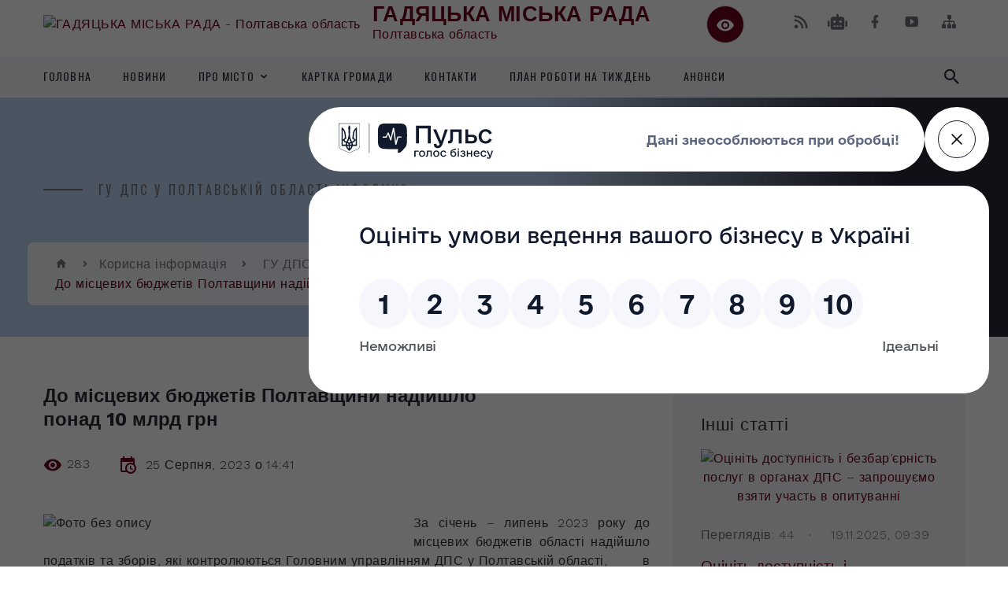

--- FILE ---
content_type: text/html; charset=UTF-8
request_url: https://hadiach-rada.gov.ua/news/1692963744/
body_size: 19316
content:
<!DOCTYPE html>
<html class="wide wow-animation" lang="uk">
<head>
	<!--[if IE]><meta http-equiv="X-UA-Compatible" content="IE=edge"><![endif]-->
	<meta charset="utf-8">
	<meta name="viewport" content="width=device-width, initial-scale=1">
	<!--[if IE]><script>
		document.createElement('header');
		document.createElement('nav');
		document.createElement('main');
		document.createElement('section');
		document.createElement('article');
		document.createElement('aside');
		document.createElement('footer');
		document.createElement('figure');
		document.createElement('figcaption');
	</script><![endif]-->
	<title>До місцевих бюджетів Полтавщини надійшло понад 10 млрд грн | ГАДЯЦЬКА МІСЬКА РАДА Полтавська область</title>
	<meta name="description" content=". . За січень &amp;ndash; липень 2023 року до місцевих бюджетів області надійшло податків та зборів, які контролюються Головним управлінням ДПС у Полтавській області,        в сумі 10 млрд 665,1 млн гривень. З">
	<meta name="keywords" content="До, місцевих, бюджетів, Полтавщини, надійшло, понад, 10, млрд, грн, |, ГАДЯЦЬКА, МІСЬКА, РАДА, Полтавська, область, 21050924">

	
		<meta property="og:image" content="https://rada.info/upload/users_files/21050924/0137b55f1cb9cd77dc758d8f873c64f2.jpg">
	<meta property="og:image:width" content="960">
	<meta property="og:image:height" content="720">
			<meta property="og:title" content="До місцевих бюджетів Полтавщини надійшло понад 10 млрд грн">
				<meta property="og:type" content="article">
	<meta property="og:url" content="https://hadiach-rada.gov.ua/news/1692963744/">
		
		<link rel="apple-touch-icon" sizes="57x57" href="https://gromada.org.ua/apple-icon-57x57.png">
	<link rel="apple-touch-icon" sizes="60x60" href="https://gromada.org.ua/apple-icon-60x60.png">
	<link rel="apple-touch-icon" sizes="72x72" href="https://gromada.org.ua/apple-icon-72x72.png">
	<link rel="apple-touch-icon" sizes="76x76" href="https://gromada.org.ua/apple-icon-76x76.png">
	<link rel="apple-touch-icon" sizes="114x114" href="https://gromada.org.ua/apple-icon-114x114.png">
	<link rel="apple-touch-icon" sizes="120x120" href="https://gromada.org.ua/apple-icon-120x120.png">
	<link rel="apple-touch-icon" sizes="144x144" href="https://gromada.org.ua/apple-icon-144x144.png">
	<link rel="apple-touch-icon" sizes="152x152" href="https://gromada.org.ua/apple-icon-152x152.png">
	<link rel="apple-touch-icon" sizes="180x180" href="https://gromada.org.ua/apple-icon-180x180.png">
	<link rel="icon" type="image/png" sizes="192x192"  href="https://gromada.org.ua/android-icon-192x192.png">
	<link rel="icon" type="image/png" sizes="32x32" href="https://gromada.org.ua/favicon-32x32.png">
	<link rel="icon" type="image/png" sizes="96x96" href="https://gromada.org.ua/favicon-96x96.png">
	<link rel="icon" type="image/png" sizes="16x16" href="https://gromada.org.ua/favicon-16x16.png">
	<link rel="manifest" href="https://gromada.org.ua/manifest.json">
	<meta name="msapplication-TileColor" content="#ffffff">
	<meta name="msapplication-TileImage" content="https://gromada.org.ua/ms-icon-144x144.png">
	<meta name="theme-color" content="#ffffff">
	
	
		<meta name="robots" content="">
		
    <link rel="stylesheet" href="https://fonts.googleapis.com/css?family=Work+Sans:300,700,800%7COswald:300,400,500">
	
    <link rel="preload" href="//gromada.org.ua/themes/2021_bar/css/styles_vip.css?v=2.97" as="style">
	<link rel="stylesheet" href="//gromada.org.ua/themes/2021_bar/css/styles_vip.css?v=2.97">
	<link rel="stylesheet" href="//gromada.org.ua/themes/2021_bar/css/59820/theme_vip.css?v=1764269188">
	
			<!--[if lt IE 9]>
	<script src="https://oss.maxcdn.com/html5shiv/3.7.2/html5shiv.min.js"></script>
	<script src="https://oss.maxcdn.com/respond/1.4.2/respond.min.js"></script>
	<![endif]-->
	<!--[if gte IE 9]>
	<style type="text/css">
		.gradient { filter: none; }
	</style>
	<![endif]-->

</head>
<body class="">

	<a href="#top_menu" class="skip-link link" aria-label="Перейти до головного меню (Alt+1)" accesskey="1">Перейти до головного меню (Alt+1)</a>
	<a href="#left_menu" class="skip-link link" aria-label="Перейти до бічного меню (Alt+2)" accesskey="2">Перейти до бічного меню (Alt+2)</a>
    <a href="#main_content" class="skip-link link" aria-label="Перейти до головного вмісту (Alt+3)" accesskey="3">Перейти до текстового вмісту (Alt+3)</a>



<div class="page">

	<!-- Page Header-->
	<header class="section page-header">
		<!-- RD Navbar-->
		<div class="rd-navbar-wrap">
			<nav class="rd-navbar rd-navbar-corporate" data-layout="rd-navbar-fixed" data-sm-layout="rd-navbar-fixed" data-md-layout="rd-navbar-fixed" data-md-device-layout="rd-navbar-fixed" data-lg-layout="rd-navbar-static" data-lg-device-layout="rd-navbar-fixed" data-xl-layout="rd-navbar-static" data-xl-device-layout="rd-navbar-static" data-xxl-layout="rd-navbar-static" data-xxl-device-layout="rd-navbar-static" data-lg-stick-up-offset="118px" data-xl-stick-up-offset="118px" data-xxl-stick-up-offset="118px" data-lg-stick-up="true" data-xl-stick-up="true" data-xxl-stick-up="true">
				<div class="rd-navbar-aside-outer">
					<div class="rd-navbar-aside">
						<!-- RD Navbar Panel-->
						<div class="rd-navbar-panel">
							<!-- RD Navbar Toggle-->
							<button class="rd-navbar-toggle" data-rd-navbar-toggle="#rd-navbar-nav-wrap-1" aria-label="Показати меню сайту"><span></span></button>
							<a class="rd-navbar-brand" href="https://hadiach-rada.gov.ua/">
								<img src="https://rada.info/upload/users_files/21050924/gerb/ieeO2_1_1.png" alt="ГАДЯЦЬКА МІСЬКА РАДА - Полтавська область" srcset="https://rada.info/upload/users_files/21050924/gerb/ieeO2_1_1.png">
								<span>ГАДЯЦЬКА МІСЬКА РАДА <br><small>Полтавська область</small></span>
							</a>
						</div>
						<div class="rd-navbar-collapse">
							<button class="rd-navbar-collapse-toggle rd-navbar-fixed-element-1" data-rd-navbar-toggle="#rd-navbar-collapse-content-1"><span></span></button>
							<div class="rd-navbar-collapse-content" id="rd-navbar-collapse-content-1">
								<article class="unit align-items-center">
									<div class="unit-left"><a class="icon icon-md icon-modern mdi mdi-eye inverse" href="#" title="Режим високої контастності" onclick="return set_special('d8f67c5657154a5e57bb0b71571f338ebb89a6d1');"></a></div>
								</article>
								<article class="align-items-center">
									<div class="unit-body">
										<ul class="list-0">
											<li class="social_links">
												<div class="group group-xs group-middle">
												
													<a class="icon icon-sm icon-creative mdi mdi-rss" href="https://gromada.org.ua/rss/59820/" rel="nofollow" target="_blank" title="RSS-стрічка новин"></a>
																										<a class="icon icon-sm icon-creative mdi mdi-robot" href="https://hadiach-rada.gov.ua/feedback/#chat_bot" title="Наша громада в смартфоні"><i class="fas fa-robot"></i></a>
																																																				<a class="icon icon-sm icon-creative mdi mdi-facebook" href="https://www.facebook.com/HadiachMrada" rel="nofollow" target="_blank" title="Наша сторінка у Facebook"></a>																										<a class="icon icon-sm icon-creative mdi mdi-youtube-play" href="https://www.youtube.com/@%D0%93%D0%B0%D0%B4%D1%8F%D1%87%D0%9C%D1%96%D1%81%D1%8C%D0%BA%D1%80%D0%B0%D0%B4%D0%B0" rel="nofollow" target="_blank" title="Канал у Youtube"></a>													<a class="icon icon-sm icon-creative mdi mdi-sitemap" href="https://hadiach-rada.gov.ua/sitemap/" rel="nofollow" target="_blank" title="Мапа сайту"></a>
													
												</div>
											</li>
																					</ul>
									</div>
								</article>
							</div>
						</div>
					</div>
				</div>
				<div class="rd-navbar-main-outer" id="top_menu">
					<div class="rd-navbar-main">
						<div class="rd-navbar-nav-wrap" id="rd-navbar-nav-wrap-1">
							<!-- RD Navbar Search-->
							<div class="rd-navbar-search" id="rd-navbar-search-1">
								<button class="rd-navbar-search-toggle" data-rd-navbar-toggle="#rd-navbar-search-1" aria-label="Показати форму для пошуку"><span></span></button>
								<form class="rd-search" action="https://hadiach-rada.gov.ua/search/" data-search-live="rd-search-results-live-1" method="GET">
									<div class="form-wrap">
										<label class="form-label" for="rd-navbar-search-form-input-1">Пошук...</label>
										<input class="form-input rd-navbar-search-form-input" id="rd-navbar-search-form-input-1" type="text" name="q" aria-label="Введіть пошукову фразу" autocomplete="off">
									</div>
									<button name="gAction" value="y" class="rd-search-form-submit far fa-search" type="submit" aria-label="Здійснити пошук"></button>
								</form>
							</div>
							<!-- RD Navbar Nav-->
							<ul class="rd-navbar-nav">
																<li class="rd-nav-item">
									<a class="rd-nav-link" href="https://hadiach-rada.gov.ua/main/">Головна</a>
																	</li>
																<li class="rd-nav-item">
									<a class="rd-nav-link" href="https://hadiach-rada.gov.ua/news/">Новини</a>
																	</li>
																<li class="rd-nav-item">
									<a class="rd-nav-link" href="https://hadiach-rada.gov.ua/pro-misto-11-10-25-22-07-2018/">Про місто</a>
																		<ul class="rd-menu rd-navbar-dropdown">
																				<li class="rd-dropdown-item">
											<a class="rd-dropdown-link" href="https://hadiach-rada.gov.ua/vizitivka-mista-11-12-19-22-07-2018/">Візитівка міста</a>
																					</li>
																				<li class="rd-dropdown-item">
											<a class="rd-dropdown-link" href="https://hadiach-rada.gov.ua/simvolika-11-12-59-22-07-2018/">Символіка</a>
																					</li>
																				<li class="rd-dropdown-item">
											<a class="rd-dropdown-link" href="https://hadiach-rada.gov.ua/istorichna-dovidka-11-12-47-22-07-2018/">Історія</a>
																					</li>
																				<li class="rd-dropdown-item">
											<a class="rd-dropdown-link" href="https://hadiach-rada.gov.ua/pochesni-gromadyani-13-38-15-25-07-2018/">Почесні громадяни</a>
																						<ul class="rd-menu rd-navbar-dropdown">
																								<li class="rd-dropdown-item">
													<a class="rd-dropdown-link active" href="https://hadiach-rada.gov.ua/polozhennya-pro-prisvoennya-zvannya-pochesnij-gromadyanin-gadyackoi-miskoi-teritorialnoi-gromadi-09-46-07-09-06-2025/">Положення про присвоєння звання «Почесний громадянин  Гадяцької міської територіальної громади»</a>
												</li>
																																			</ul>
																					</li>
																				<li class="rd-dropdown-item">
											<a class="rd-dropdown-link" href="https://hadiach-rada.gov.ua/proekti-mista-13-38-34-25-07-2018/">Проекти міста</a>
																					</li>
																													</ul>
																	</li>
																<li class="rd-nav-item">
									<a class="rd-nav-link" href="https://hadiach-rada.gov.ua/structure/">Картка громади</a>
																	</li>
																<li class="rd-nav-item">
									<a class="rd-nav-link" href="https://hadiach-rada.gov.ua/feedback/">Контакти</a>
																	</li>
																<li class="rd-nav-item">
									<a class="rd-nav-link" href="https://hadiach-rada.gov.ua/plan-roboti-na-tizhden-08-27-47-28-02-2020/">ПЛАН РОБОТИ НА ТИЖДЕНЬ</a>
																	</li>
																<li class="rd-nav-item">
									<a class="rd-nav-link" href="https://hadiach-rada.gov.ua/anonsi-10-22-07-03-06-2019/">Анонси</a>
																	</li>
																							</ul>
						</div>
					</div>
				</div>
			</nav>
		</div>
	</header>

		<section class="breadcrumbs-custom bg-image" style="background-image: url(https://rada.info/upload/users_files/21050924/backgrounds/IMG_9108.jpg);">
		<div class="breadcrumbs-custom-inner">
			<div class="container breadcrumbs-custom-container">
				<div class="breadcrumbs-custom-main">
										<h6 class="breadcrumbs-custom-subtitle title-decorated">ГУ ДПС у Полтавській області інформує</h6>
									</div>
				<ul class="breadcrumbs-custom-path"><li><a href="https://hadiach-rada.gov.ua/" title="Головна сторінка"><span class="icon mdi mdi-home"></span></a></li><li><a href="https://hadiach-rada.gov.ua/korisna-informaciya-14-33-56-26-07-2018/">Корисна інформація</a></li> <li><a href="https://hadiach-rada.gov.ua/gu-dps-u-poltavskij-oblasti-informue-09-04-46-17-08-2023/" aria-current="page">ГУ ДПС у Полтавській області інформує</a></li> <li class="active">До місцевих бюджетів Полтавщини надійшло понад 10 млрд грн</li></ul>
			</div>
		</div>
	</section>
	
	<div id="main_content">
						<section class="section section-sm">
	<div class="container">
		<div class="row row-50">
			<div class="col-lg-8">

				<article class="post-creative bar_content">
					<h1 class="post-creative-title">До місцевих бюджетів Полтавщини надійшло понад 10 млрд грн</h1>
					<ul class="post-creative-meta margin_b_45">
						<li>
							<span class="icon mdi mdi-eye"></span>
							283
						</li>
						<li>
							<span class="icon mdi mdi-calendar-clock"></span>
							<time datetime="2023">25 Серпня, 2023 о 14:41</time>
						</li>
											</ul>

					
					
					<main>
					<p><img alt="Фото без опису"  alt="" src="https://rada.info/upload/users_files/21050924/0137b55f1cb9cd77dc758d8f873c64f2.jpg" style="float: left; width: 450px; height: 338px;" /></p>

<p style="text-align:justify; margin:0cm 0cm 0.0001pt"><span style="font-size:10pt"><span style="tab-stops:201.0pt"><span style="font-family:Arial,&quot;sans-serif&quot;"><span lang="UK" style="font-size:14.0pt"><span style="font-family:&quot;Times New Roman&quot;,&quot;serif&quot;">За січень &ndash; липень 2023 року до місцевих бюджетів області надійшло податків та зборів, які контролюються Головним управлінням ДПС у Полтавській області,&nbsp;&nbsp;&nbsp;&nbsp;&nbsp;&nbsp;&nbsp; в сумі 10 млрд 665,1 млн гривень. За повідомленням в. о. начальника Головного управління ДПС у Полтавській області Алли Рябкової, порівняно з аналогічним періодом минулого року</span></span><span style="font-size:14.0pt"><span style="font-family:&quot;Times New Roman&quot;,&quot;serif&quot;">,</span></span><span lang="UK" style="font-size:14.0pt"><span style="font-family:&quot;Times New Roman&quot;,&quot;serif&quot;"> надходження зросли на 1</span></span><span style="font-size:14.0pt"><span style="font-family:&quot;Times New Roman&quot;,&quot;serif&quot;">3</span></span><span lang="UK" style="font-size:14.0pt"><span style="font-family:&quot;Times New Roman&quot;,&quot;serif&quot;">,</span></span><span style="font-size:14.0pt"><span style="font-family:&quot;Times New Roman&quot;,&quot;serif&quot;">6 відс</span></span><span lang="UK" style="font-size:14.0pt"><span style="font-family:&quot;Times New Roman&quot;,&quot;serif&quot;">отка, що в грошовому еквіваленті становить </span></span><span style="font-size:14.0pt"><span style="font-family:&quot;Times New Roman&quot;,&quot;serif&quot;">1 млрд</span></span><span style="font-size:14.0pt"><span style="font-family:&quot;Times New Roman&quot;,&quot;serif&quot;"> 278,2 млн гривень. </span></span></span></span></span></p>

<p style="text-align:justify; margin:0cm 0cm 0.0001pt"><span style="font-size:10pt"><span style="font-family:Arial,&quot;sans-serif&quot;"><span lang="UK" style="font-size:14.0pt"><span style="font-family:&quot;Times New Roman&quot;,&quot;serif&quot;">У розрізі основних бюджетоформуючих платежів до місцевих бюджетів надходження становлять з: податку на доходи фізичних осіб &ndash; 7 млрд 52,9 млн грн; єдиного податку &ndash; 1 млрд 243,4 млн грн, у тому числі з юридичних осіб &ndash; 415,0 млн грн, з фізичних осіб &ndash; 604,2 млн грн, з сільськогосподарських товаровиробників, у яких частка сільськогосподарського товаровиробництва за попередній (звітний) рік дорівнює або перевищує 75 відсотків &ndash; 224,2 млн грн; податку на майно &ndash; 1 млрд 163,9 млн грн, у тому числі земельного податку та орендної плати &ndash; 987,9 млн грн; рентної плати за користування надрами &ndash; 781,1 млн грн; податку на прибуток &ndash; 184,6 млн грн; акцизного податку з реалізації суб&rsquo;єктами господарювання роздрібної торгівлі підакцизних товарів &ndash; 138,9 млн грн; екологічного податку &ndash; 32,1 млн гривень.</span></span></span></span></p>

<p style="text-align:justify; margin:0cm 0cm 0.0001pt"><span style="font-size:10pt"><span style="font-family:Arial,&quot;sans-serif&quot;"><span lang="UK" style="font-size:14.0pt"><span style="font-family:&quot;Times New Roman&quot;,&quot;serif&quot;">У порівнянні з відповідним періодом 2022 року, приріст надходжень спостерігається з: податку на доходи фізичних осіб &ndash; на 1 млрд</span></span> <span lang="UK" style="font-size:14.0pt"><span style="font-family:&quot;Times New Roman&quot;,&quot;serif&quot;">470,2 млн грн, або 26,3 відс.; єдиного податку &ndash; на 358,6 млн грн, або 40,5 відс</span></span><span style="font-size:14.0pt"><span style="font-family:&quot;Times New Roman&quot;,&quot;serif&quot;">.</span></span><span lang="UK" style="font-size:14.0pt"><span style="font-family:&quot;Times New Roman&quot;,&quot;serif&quot;">; податку на майно &ndash; на 196,9 млн грн, або 20,4 відс., в тому числі податку на нерухоме майно &ndash; на</span></span><span lang="UK" style="font-size:14.0pt"><span style="font-family:&quot;Times New Roman&quot;,&quot;serif&quot;">21,8 млн грн, або14,4 відс.; земельного податку та орендної плати &ndash; на </span></span><span lang="UK" style="font-size:14.0pt"><span style="font-family:&quot;Times New Roman&quot;,&quot;serif&quot;">175,2 млн грн, або 21,6 відсотка. </span></span></span></span></p>

<p style="text-align:justify; margin:0cm 0cm 0.0001pt"><span style="font-size:10pt"><span style="font-family:Arial,&quot;sans-serif&quot;"><span lang="UK" style="font-size:14.0pt"><span style="font-family:&quot;Times New Roman&quot;,&quot;serif&quot;">З початку 2023 року забезпечено надходження єдиного внеску на загальнообов&rsquo;язкове державне соціальне страхування в сумі&nbsp;7 млрд 715,8&nbsp;млн грн, що більше минулорічного показника на 1 млрд 482,0 млн грн, або на 23,8&nbsp;відсотка.</span></span></span></span></p>

<p style="text-align:justify; margin:0cm 0cm 0.0001pt">&nbsp;</p>

<p align="right" style="text-align:right; margin:0cm 0cm 0.0001pt"><span style="font-size:10pt"><span style="line-height:150%"><span style="font-family:Arial,&quot;sans-serif&quot;"><i><span lang="UK" style="font-size:14.0pt"><span style="line-height:150%"><span style="font-family:&quot;Times New Roman&quot;,&quot;serif&quot;">Головне управління ДПС у Полтавській області</span></span></span></i></span></span></span></p>
					</main>

					<div class="clearfix"></div>

					
					<ul class="post-creative-footer">
						<li><a href="https://hadiach-rada.gov.ua/gu-dps-u-poltavskij-oblasti-informue-09-04-46-17-08-2023/" class="button button-sm button-primary button-winona">&laquo; повернутися</a></li>
												<li>Сподобалась новина? Поширте:</li>
						<li>
							<div class="group group-xs group-middle">
																<a data-type="fb" class="social_share icon icon-sm icon-creative mdi mdi-facebook" onclick="window.open('https://www.facebook.com/sharer/sharer.php?u=https://hadiach-rada.gov.ua/news/1692963744/', '', 'toolbar=0,status=0,scrollbars=1,width=626,height=436'); return false;" href="#" rel="nofollow" title="Поширити у Facebook"></a>
								<a data-type="tw" class="social_share icon icon-sm icon-creative mdi mdi-twitter" onclick="window.open('https://twitter.com/intent/tweet?url=https://hadiach-rada.gov.ua/news/1692963744/&text=%D0%94%D0%BE+%D0%BC%D1%96%D1%81%D1%86%D0%B5%D0%B2%D0%B8%D1%85+%D0%B1%D1%8E%D0%B4%D0%B6%D0%B5%D1%82%D1%96%D0%B2+%D0%9F%D0%BE%D0%BB%D1%82%D0%B0%D0%B2%D1%89%D0%B8%D0%BD%D0%B8+%D0%BD%D0%B0%D0%B4%D1%96%D0%B9%D1%88%D0%BB%D0%BE+%D0%BF%D0%BE%D0%BD%D0%B0%D0%B4+10+%D0%BC%D0%BB%D1%80%D0%B4+%D0%B3%D1%80%D0%BD', '', 'toolbar=0,status=0,scrollbars=1,width=626,height=436'); return false;" href="#" rel="nofollow" title="Поширити у Twitter"></a>
								<a onclick="window.print(); return false;" rel="nofollow" class="icon icon-sm icon-creative mdi mdi-printer" href="#" title="Надрукувати"></a>
							</div>
						</li>
											</ul>
					
				</article>

				
			</div>

						<div class="col-lg-4">
				
				<div class="profile-thin">

					<div class="aside-title">Інші статті</div>

										<article class="post-classic">
						<a class="post-classic-media" href="https://hadiach-rada.gov.ua/news/1763538072/">
														<img src="https://rada.info/upload/users_files/21050924/e4a26c772a1434b3320dc29b11b2eee9.jpg" alt="Оцініть доступність і безбар’єрність послуг в органах ДПС – запрошуємо взяти участь в опитуванні">
																				</a>
						<ul class="post-classic-meta">
							<li>Переглядів: 44</li>
	                        <li>
	                          <time datetime="2025">19.11.2025, 09:39</time>
	                        </li>
						</ul>
						<h4 class="post-modern-title"><a href="https://hadiach-rada.gov.ua/news/1763538072/">Оцініть доступність і безбар’єрність послуг в органах ДПС – запрошуємо взяти участь в опитуванні</a></h4>
					</article>
										<article class="post-classic">
						<a class="post-classic-media" href="https://hadiach-rada.gov.ua/news/1762774772/">
														<img src="https://rada.info/upload/users_files/21050924/0d70cb16100638ac1cbf558b92d4457d.jpg" alt="ДПС запрошує платників долучитися до дослідження з оцінки задоволеності бізнесу рівнем обслуговування податковою">
																				</a>
						<ul class="post-classic-meta">
							<li>Переглядів: 91</li>
	                        <li>
	                          <time datetime="2025">10.11.2025, 13:36</time>
	                        </li>
						</ul>
						<h4 class="post-modern-title"><a href="https://hadiach-rada.gov.ua/news/1762774772/">ДПС запрошує платників долучитися до дослідження з оцінки задоволеності бізнесу рівнем обслуговування податковою</a></h4>
					</article>
										<article class="post-classic">
						<a class="post-classic-media" href="https://hadiach-rada.gov.ua/news/1762774579/">
														<img src="https://rada.info/upload/users_files/21050924/4707a51e03e5ec89c18f5a8013fdb244.jpg" alt="Конкурс на включення суб’єктів господарювання до Єдиного реєстру суб’єктів господарювання, які можуть здійснювати реалізацію безхазяйного майна та майна, що переходить у власність держави у 2026 році">
																				</a>
						<ul class="post-classic-meta">
							<li>Переглядів: 91</li>
	                        <li>
	                          <time datetime="2025">10.11.2025, 13:19</time>
	                        </li>
						</ul>
						<h4 class="post-modern-title"><a href="https://hadiach-rada.gov.ua/news/1762774579/">Конкурс на включення суб’єктів господарювання до Єдиного реєстру суб’єктів господарювання, які можуть здійснювати реалізацію безхазяйного майна та майна, що переходить у власність держави у 2026 році</a></h4>
					</article>
					
					<p><a href="https://hadiach-rada.gov.ua/gu-dps-u-poltavskij-oblasti-informue-09-04-46-17-08-2023/" class="button button-sm button-primary button-winona">Всі статті</a></p>

				</div>
				
				<div id="banner_block" class="margin_t_45">

					
					<p><a rel="nofollow" href="http://www.president.gov.ua" target="_blank"><img alt="Президент України" src="https://rada.info/upload/users_files/21050924/37d3fbeb4f9bbed0a30a58dabc80b7ab.png" style="height:86px; width:264px" /></a></p>

<p><a rel="nofollow" href="http://rada.gov.ua/" target="_blank"><img alt="Фото без опису" src="https://rada.info/upload/users_files/21050924/cbee442125ca0c9470b5bb37079ab6ca.png" style="height:86px; width:264px" /></a></p>

<p><a rel="nofollow" href="https://www.kmu.gov.ua/ua" target="_blank"><img alt="Фото без опису" src="https://rada.info/upload/users_files/21050924/e599b11ffe2452dd6b16fd80350a2f3c.png" style="height:86px; width:264px" /></a></p>

<p><a rel="nofollow" href="http://www.adm-pl.gov.ua/" target="_blank"><img alt="Полтавська ОДА" src="https://rada.info/upload/users_files/21050924/47e19a7c9165ad452503f9120d921d8b.jpg" style="height: 86px; width: 264px;" /></a></p>

<p><a rel="nofollow" href="https://www.auc.org.ua/"><img alt="Асоціація міст України" src="https://rada.info/upload/users_files/21050924/7a7393301ed3f0dad17a56943ee826ff.jpg" style="height: 86px; width: 264px;" /></a></p>

<p><a rel="nofollow" href="https://cnap.hadiach-rada.gov.ua/" target="_blank"><img alt="Фото без опису" src="https://rada.info/upload/users_files/21050924/b7614c523adf30602d7c47786743ccb2.jpg" style="width: 264px; height: 86px;" /></a></p>

<p><a rel="nofollow" href="https://madeinukraine.gov.ua/"><img alt="Фото без опису" src="https://rada.info/upload/users_files/21050924/c2a51e46c77285e8f328a04c0b765950.png" style="width: 264px; height: 86px;" /></a></p>

<p><a rel="nofollow" href="https://madeinukraine.gov.ua/#statistics"><img alt="Фото без опису" src="https://rada.info/upload/users_files/21050924/f7fc70dc93f3851bb08832e1f0721ce3.png" style="width: 262px; height: 88px;" /></a></p>

<p><a rel="nofollow" href="https://erobota.diia.gov.ua/?fbclid=IwAR34pOeSkwnMSnIi_yIF5Cm-9Rl46G87xdrc1EQxmONp-0uVr1S33pGO5_Y"><img alt="Фото без опису" src="https://rada.info/upload/users_files/21050924/fe3ac8ce56443871c2ac1ed914191a19.jpg" style="width: 264px; height: 147px;" /></a>&nbsp;</p>

<p><a rel="nofollow" href="https://drive.google.com/drive/folders/1DSZd9H-wzgKXsgMs8l0rZyNcOROkmC_6?usp=sharing" target="_blank"><img alt="Фото без опису" src="https://rada.info/upload/users_files/21050924/409a9aad3c349fa6f976aa422f3ababa.jpg" style="width: 264px; height: 149px;" /></a></p>

<p><a rel="nofollow" href="https://business.diia.gov.ua/wartime"><img alt="Фото без опису" src="https://rada.info/upload/users_files/21050924/f104b244e48082a38173d35592d64705.jpg" style="width: 264px; height: 176px;" /></a></p>

<p><a rel="nofollow" href="https://legalaid.gov.ua/kliyentam/pro-bezoplatnu-pravovu-dopomogu-bpd/"><img alt="Фото без опису" src="https://rada.info/upload/users_files/21050924/9f40da631d438e15094d380771441b4c.png" style="float: left; width: 248px; height: 124px;" /></a></p>

<p>&nbsp;</p>

<p>&nbsp;</p>

<p>&nbsp;</p>

<p>&nbsp;</p>

<p>&nbsp;</p>

<p><a rel="nofollow" href="https://e-dabi.gov.ua/"><img alt="Державна архітектурно-будівельна інспекція України" src="https://rada.info/upload/users_files/21050924/cd31c108e94d064eb404f21140a539b2.png" style="height: 86px; width: 264px;" /></a></p>

<p><a rel="nofollow" href="https://pol.dcz.gov.ua/"><img alt="Полтавський обласний центр зайнятості" src="https://rada.info/upload/users_files/21050924/b62e364a2e5cf6e481e1516dc780569c.jpg" style="width: 264px; height: 86px;" /></a></p>

<p>&nbsp;</p>

<p><a rel="nofollow" href="https://www.google.com/maps/d/u/0/viewer?mid=10wBVAAKCTHdPXYODiUbhjTTrJoY&amp;ll=49.60204310930155%2C34.54944381904308&amp;z=12"><img alt="Фото без опису" src="https://rada.info/upload/users_files/21050924/64ef44dd7a6a4c5235e897dacd3b4537.jpg" style="width: 264px; height: 86px;" /></a></p>

<p style="margin: 0cm 0cm 8pt;"><span style="font-size:14px;"><span style="line-height:107%"><span sans-serif="" style="font-family:Calibri,"><b><span lang="UK"><span style="line-height:107%">КАРТА ФОНДУ ЗАХИСНИХ СПОРУД ЦИВІЛЬНОГО ЗАХИСТУ</span></span></b></span></span></span></p>

<p><span style="font-size:14px;"><b><span lang="UK"><span style="line-height:107%"><span calibri="" style="font-family:">Інтерактивні посилання</span></span></span></b></span></p>

<p><a rel="nofollow" href="https://www.google.com/maps/d/viewer?mid=10wBVAAKCTHdPXYODiUbhjTTrJoY&amp;ll=50.36727233825232%2C33.98051969999998&amp;z=13"><img alt="Фото без опису" src="https://rada.info/upload/users_files/21050924/1654183928d81d906790ee3402fcf1cb.jpg" style="width: 264px; height: 196px;" /></a></p>

<p>&nbsp;<img alt="Фото без опису" src="https://la-strada.org.ua/116123.gif" style="border-width: 0px; border-style: solid; width: 264px; height: 86px; float: left;" /></p>

<p>&nbsp;</p>

<p>&nbsp;</p>

<p>&nbsp;</p>

<p><img alt="Фото без опису" src="https://la-strada.org.ua/116111.gif" style="border-width: 0px; border-style: solid; width: 264px; height: 86px; float: left;" /></p>

<p>&nbsp;</p>

<p>&nbsp;</p>

<p>&nbsp;</p>

<p><a rel="nofollow" href="https://consult.e-dem.ua/5310300000"><img alt="Фото без опису" src="https://rada.info/upload/users_files/21050924/8dec899c5537f4fd98107e77a68005c8.png" style="height: 86px; width: 284px;" /></a></p>

<p><a rel="nofollow" href="https://sites.google.com/view/programa-vidnovidim-ukr"><img alt="Фото без опису" src="https://rada.info/upload/users_files/21050924/c84361fe09607beb3c93a0d066ea592c.jpg" style="width: 264px; height: 133px;" /></a></p>

<p><a rel="nofollow" href="https://energodim.org/"><img alt="Фото без опису" src="https://rada.info/upload/users_files/21050924/a109f0c852a6d4aae2ef8945197041f6.jpg" style="width: 264px; height: 67px;" /></a></p>

<p>&nbsp;</p>

<p><a rel="nofollow" href="http://pnpu.edu.ua/"><img alt="Фото без опису" src="https://rada.info/upload/users_files/21050924/849393fa77f74b44c1fdfc3cd46abef5.png" style="width: 250px; height: 71px;" /></a></p>

<p>&nbsp;</p>
					<div class="clearfix"></div>

					<script
        	src="https://pulse.gov.ua/assets/pulse-feedback-widget/pulse-feedback-widget.js"
        	data-api-url="https://api.pulse.gov.ua/api/v2/feedback"
        	data-complete-url="https://pulse.gov.ua/complete-feedback"
        	data-media-files-host="https://pulse.gov.ua"
        	data-form-config-url="https://api.pulse.gov.ua/api/v2/form-config"
 	data-questionnaire-id: '170f8f4c-c40c-4273-80b0-eee0a7966197'
></script>
					<div class="clearfix"></div>

				</div>
				
			</div>
			
		</div>
	</div>
</section>

<section class="section section-sm bg-gray-100 right_menu_b" id="left_menu">
	<div class="container">
		
        <div class="owl-carousel owl-carousel-centered-pagination" data-items="1" data-sm-items="2" data-md-items="3" data-lg-items="4" data-dots="true" data-stage-padding="0" data-loop="false" data-margin="30" data-mouse-drag="true">
			            <div class="item">
				<h5><a href="https://hadiach-rada.gov.ua/miska-vlada-13-50-53-25-07-2018/">Міська влада</a></h5>
								<ul>
										<li>
						<a href="https://hadiach-rada.gov.ua/miskij-golova-13-45-27-25-07-2018/">МІСЬКИЙ ГОЛОВА</a>
					</li>
										<li>
						<a href="https://hadiach-rada.gov.ua/miska-rada-13-46-40-25-07-2018/">МІСЬКА РАДА</a>
					</li>
										<li>
						<a href="https://hadiach-rada.gov.ua/vikonavchij-komitet-13-48-08-25-07-2018/">ВИКОНАВЧИЙ КОМІТЕТ</a>
					</li>
										<li>
						<a href="https://hadiach-rada.gov.ua/diyalnist-13-48-48-25-07-2018/">ДІЯЛЬНІСТЬ</a>
					</li>
														</ul>
				            </div>
			            <div class="item">
				<h5><a href="https://hadiach-rada.gov.ua/gromadyanam-13-53-22-25-07-2018/">Громадянам</a></h5>
								<ul>
										<li>
						<a href="https://hadiach-rada.gov.ua/grafik-13-53-44-25-07-2018/">ГРАФІК</a>
					</li>
										<li>
						<a href="https://hadiach-rada.gov.ua/zvernennya-gromadyan-13-54-55-25-07-2018/">ЗВЕРНЕННЯ ГРОМАДЯН</a>
					</li>
										<li>
						<a href="https://hadiach-rada.gov.ua/regulyatorna-politika-13-55-50-25-07-2018/">РЕГУЛЯТОРНА ПОЛІТИКА</a>
					</li>
										<li>
						<a href="https://hadiach-rada.gov.ua/grafik-ruhu-miskogo-avtobusa-13-58-00-25-07-2018/">ГРАФІКИ РУХУ АВТОБУСІВ</a>
					</li>
										<li>
						<a href="https://hadiach-rada.gov.ua/miscevi-podatki-09-19-10-29-12-2018/">МІСЦЕВІ ПОДАТКИ</a>
					</li>
										<li>
						<a href="https://hadiach-rada.gov.ua/rezhim-roboti-15-10-47-07-12-2022/">РЕЖИМ РОБОТИ</a>
					</li>
										<li>
						<a href="https://hadiach-rada.gov.ua/korisna-informaciya-dlya-vnutrishno-peremischenih-osib-10-12-30-26-07-2023/">КОРИСНА ІНФОРМАЦІЯ ДЛЯ ВНУТРІШНЬО ПЕРЕМІЩЕНИХ ОСІБ</a>
					</li>
										<li>
						<a href="https://hadiach-rada.gov.ua/komunalna-ustanova-trudovij-arhiv-gadyackoi-miskoi-radi-informue-10-20-06-21-08-2023/">КОМУНАЛЬНА УСТАНОВА "ТРУДОВИЙ АРХІВ" ГАДЯЦЬКОЇ МІСЬКОЇ РАДИ ІНФОРМУЄ</a>
					</li>
										<li>
						<a href="https://hadiach-rada.gov.ua/zahist-prav-spozhivachiv-11-28-48-28-08-2023/">ЗАХИСТ ПРАВ СПОЖИВАЧІВ</a>
					</li>
														</ul>
				            </div>
			            <div class="item">
				<h5><a href="https://hadiach-rada.gov.ua/bjudzhet-mista-14-00-08-25-07-2018/">Бюджет</a></h5>
								<ul>
										<li>
						<a href="https://hadiach-rada.gov.ua/bjudzhetnij-reglament-gadyackoi-miskoi-radi-10-23-16-15-06-2023/">Бюджетний регламент Гадяцької міської ради</a>
					</li>
										<li>
						<a href="https://hadiach-rada.gov.ua/zvit-pro-vikonannya-bjudzhetu-14-00-26-25-07-2018/">Виконання бюджету</a>
					</li>
										<li>
						<a href="https://hadiach-rada.gov.ua/pasporti-bjudzhetnih-program-14-01-17-25-07-2018/">Паспорти бюджетних програм</a>
					</li>
										<li>
						<a href="https://hadiach-rada.gov.ua/instrukciya-z-pidgotovki-bjudzhetnih-zapitiv-14-52-53-29-11-2018/">Інструкція з підготовки бюджетних запитів</a>
					</li>
										<li>
						<a href="https://hadiach-rada.gov.ua/zviti-po-pasportah-bjudzhetnih-program-08-48-00-28-01-2020/">Звіти по паспортах бюджетних програм</a>
					</li>
										<li>
						<a href="https://hadiach-rada.gov.ua/instrukciya-ta-bjudzhetni-zapiti-na-2020-rik-14-55-44-24-12-2019/">Бюджетні запити</a>
					</li>
										<li>
						<a href="https://hadiach-rada.gov.ua/finansova-zvitnist-16-32-12-05-02-2024/">Фінансова звітність</a>
					</li>
										<li>
						<a href="https://hadiach-rada.gov.ua/konsolidovana-finansova-zvitnist-08-45-02-06-02-2024/">Консолідована фінансова звітність</a>
					</li>
										<li>
						<a href="https://hadiach-rada.gov.ua/ocinka-efektivnosti-bjudzhetnih-program-15-24-33-28-01-2020/">Оцінка ефективності бюджетних програм</a>
					</li>
										<li>
						<a href="https://hadiach-rada.gov.ua/rishennya-pro-miscevij-bjudzhet-ta-zmini-do-nogo-14-44-47-22-12-2021/">Рішення про місцевий бюджет та зміни до нього</a>
					</li>
										<li>
						<a href="https://hadiach-rada.gov.ua/prognoz-bjudzhetu-14-49-24-22-12-2021/">Прогноз бюджету</a>
					</li>
										<li>
						<a href="https://hadiach-rada.gov.ua/poryadok-skladannya-i-vikonannya-bjudzhetu-14-50-19-22-12-2021/">Порядок складання і виконання розпису бюджету</a>
					</li>
										<li>
						<a href="https://hadiach-rada.gov.ua/instrukciya-schodo-pidgotovki-bjudzhetnoi-propozicii-do-prognozu-bjudzhetu-15-33-57-10-07-2025/">Інструкція щодо підготовки бюджетної пропозиції до прогнозу бюджету</a>
					</li>
														</ul>
				            </div>
			            <div class="item">
				<h5><a href="https://hadiach-rada.gov.ua/strategiya-rozvitku-gadyackoi-miskoi-teritorialnoi-gromadi-na-20232027-roki-16-14-36-31-10-2022/">Стратегія розвитку Гадяцької міської територіальної громади на 2023-2027 роки</a></h5>
				            </div>
			            <div class="item">
				<h5><a href="https://hadiach-rada.gov.ua/programa-ekonomichnogo-i-socialno-rozvitku-14-01-53-25-07-2018/">Програма  соціально - економічного розвитку Гадяцької міської територіальної громади</a></h5>
								<ul>
										<li>
						<a href="https://hadiach-rada.gov.ua/2020-15-43-41-19-12-2019/">2017-2025</a>
					</li>
														</ul>
				            </div>
			            <div class="item">
				<h5><a href="https://hadiach-rada.gov.ua/struktura-vikonkomu-14-03-17-25-07-2018/">Структурні підрозділи</a></h5>
								<ul>
										<li>
						<a href="https://hadiach-rada.gov.ua/upravlinnya-socialnogo-zahistu-naselennya-informue-14-56-13-10-02-2020/">Відділ соціального захисту населення Гадяцької міської ради</a>
					</li>
										<li>
						<a href="https://hadiach-rada.gov.ua/viddil-kulturi-i-turizmu-gadyackoi-miskoi-radi-11-01-16-29-07-2019/">Відділ культури і туризму Гадяцької міської ради</a>
					</li>
										<li>
						<a href="https://hadiach-rada.gov.ua/viddil-osviti-molodi-ta-sportu-gadyackoi-miskoi-radi-08-48-56-26-07-2019/">Відділ освіти, молоді та спорту Гадяцької міської ради</a>
					</li>
										<li>
						<a href="https://hadiach-rada.gov.ua/metodichnij-kabinet-16-52-27-07-08-2019/">Комунальна установа «Гадяцький центр професійного розвитку педагогічних працівників»</a>
					</li>
										<li>
						<a href="https://hadiach-rada.gov.ua/gadyackij-inkljuzivnoresursnij-centr-gadyackoi-miskoi-radi-11-30-39-09-11-2021/">Гадяцький інклюзивно-ресурсний центр Гадяцької міської ради</a>
					</li>
										<li>
						<a href="https://hadiach-rada.gov.ua/sluzhba-u-spravah-ditej-08-19-15-09-11-2021/">Служба у справах дітей</a>
					</li>
										<li>
						<a href="https://hadiach-rada.gov.ua/finansove-upravlinnya-gadyackoi-miskoi-radi-08-38-20-26-07-2019/">Фінансове управління Гадяцької міської ради</a>
					</li>
										<li>
						<a href="https://hadiach-rada.gov.ua/viddil-mistobuduvannya-arhitekturi-zhitlovokomunalnogo-gospodarstva-ta-budivnictva-–-arhitektor-vikonavchogo-komitetu-miskoi-radi-14-22-21-26-07-2018/">Відділ містобудування, архітектури, житлово-комунального господарства та будівництва міської ради</a>
					</li>
										<li>
						<a href="https://hadiach-rada.gov.ua/viddil-organizacijnoi-ta-kadrovoi-roboti-vikonavchogo-komitetu-miskoi-radi-14-18-18-26-07-2018/">Відділ організаційної та кадрової роботи виконавчого комітету міської ради</a>
					</li>
										<li>
						<a href="https://hadiach-rada.gov.ua/viddil-derzhavnogo-arhitekturnobudivelnogo-kontrolju-vikonavchogo-komitetu-miskoi-radi-14-24-54-26-07-2018/">Відділ державного архітектурно-будівельного контролю міської ради</a>
					</li>
										<li>
						<a href="https://hadiach-rada.gov.ua/juridichnij-viddil-vikonavchogo-komitetu-miskoi-radi-14-19-03-26-07-2018/">Юридичний сектор виконавчого комітету міської ради</a>
					</li>
										<li>
						<a href="https://hadiach-rada.gov.ua/sektor-vzaemodii-z-pravoohoronnimi-organami-oboronnoi-i-mobilizacijnoi-roboti-ta-civilnogo-zahistu-11-56-46-27-11-2024/">Сектор взаємодії з правоохоронними органами, оборонної і мобілізаційної роботи та цивільного захисту</a>
					</li>
										<li>
						<a href="https://hadiach-rada.gov.ua/sektor-komunalnoi-vlasnosti-14-28-47-26-07-2018/">Сектор комунальної власності</a>
					</li>
										<li>
						<a href="https://hadiach-rada.gov.ua/viddil-ekonomichnogo-rozvitku-ta-investicij-vikonavchogo-komitetu-miskoi-radi-14-21-18-26-07-2018/">Відділ економічного розвитку та інвестицій виконавчого комітету міської ради</a>
					</li>
										<li>
						<a href="https://hadiach-rada.gov.ua/sektor-zemelnih-resursiv-14-25-32-26-07-2018/">Сектор земельних ресурсів</a>
					</li>
										<li>
						<a href="https://hadiach-rada.gov.ua/gadyackij-trudovij-arhiv-15-02-58-12-01-2022/">Гадяцький трудовий архів</a>
					</li>
										<li>
						<a href="https://hadiach-rada.gov.ua/sektor-z-arhivnoi-spravi-16-35-53-09-08-2021/">Сектор з архівної справи</a>
					</li>
										<li>
						<a href="https://hadiach-rada.gov.ua/viddil-z-pitan-derzhavnoi-reestracii-11-09-17-23-07-2020/">Відділ з питань державної реєстрації</a>
					</li>
										<li>
						<a href="https://hadiach-rada.gov.ua/viddil-reestracii-miscya-prozhivannya-fizichnih-osib-vikonavchogo-komitetu-miskoi-radi-15-34-26-07-04-2020/">Відділ реєстрації місця проживання фізичних осіб виконавчого комітету міської ради</a>
					</li>
										<li>
						<a href="https://hadiach-rada.gov.ua/viddil-vedennya-derzhavnogo-reestru-viborciv-vikonavchogo-komitetu-miskoi-radi-16-04-26-08-11-2021/">Відділ ведення Державного реєстру виборців виконавчого комітету міської ради</a>
					</li>
										<li>
						<a href="https://hadiach-rada.gov.ua/viddil-finansovogospodarskogo-zabezpechennya-vikonavchogo-komitetu-miskoi-radi-14-20-33-26-07-2018/">Відділ фінансово-господарського забезпечення виконавчого комітету міської ради</a>
					</li>
										<li>
						<a href="https://hadiach-rada.gov.ua/sela-doncivschina-kiivske-mali-budischa-saranchova-dolina-sari-chervonij-kut-sela-butovicheske-kiyashkivske-kruglik-harkivci-10-11-17-12-05-2021/">Сарський старостинський округ</a>
					</li>
										<li>
						<a href="https://hadiach-rada.gov.ua/bilenchenkivskij-starostinskij-okrug-11-27-27-06-06-2019/">Біленченківський старостинський округ</a>
					</li>
														</ul>
				            </div>
			            <div class="item">
				<h5><a href="https://hadiach-rada.gov.ua/zahisnikam-i-zahisnicyam-ukraini-14-52-06-03-02-2025/">Захисникам і Захисницям України</a></h5>
								<ul>
										<li>
						<a href="https://hadiach-rada.gov.ua/dovidnik-veterana-16-02-04-28-10-2025/">Довідник ветерана</a>
					</li>
														</ul>
				            </div>
			            <div class="item">
				<h5><a href="https://hadiach-rada.gov.ua/likuvalni-zakladi-09-32-05-17-05-2021/">Комунальні лікувальні заклади</a></h5>
								<ul>
										<li>
						<a href="https://hadiach-rada.gov.ua/knp-gadyacka-miska-centralna-likarnya-gadyackoi-miskoi-radi-09-36-42-17-05-2021/">КНП "Гадяцька міська центральна лікарня" Гадяцької міської ради</a>
					</li>
										<li>
						<a href="https://hadiach-rada.gov.ua/knp-gadyackij-centr-pervinnoi-medikosanitarnoi-dopomogi-gadyackoi-miskoi-radi-09-48-27-17-05-2021/">КНП «Гадяцький центр первинної медико-санітарної допомоги» Гадяцької міської ради</a>
					</li>
														</ul>
				            </div>
			            <div class="item">
				<h5><a href="https://hadiach-rada.gov.ua/forma-zapitu-na-informaciju-10-18-10-14-03-2023/">ФОРМА ЗАПИТУ НА ІНФОРМАЦІЮ</a></h5>
				            </div>
			            <div class="item">
				<h5><a href="https://hadiach-rada.gov.ua/elektronna-forma-zvernennya-gromadyan-10-41-37-13-08-2020/">Електронна форма звернення громадян</a></h5>
				            </div>
			            <div class="item">
				<h5><a href="https://hadiach-rada.gov.ua/publichna-informaciya-14-17-16-26-07-2018/">Публічна інформація</a></h5>
								<ul>
										<li>
						<a href="https://hadiach-rada.gov.ua/reestr-galuzevih-mizhgaluzevih-teritorialnih-ugod-kolektivnih-dogovoriv-zmin-i-dopovnen-do-nih-15-35-54-15-06-2020/">РЕЄСТР галузевих (міжгалузевих), територіальних угод, колективних договорів, змін і доповнень до них</a>
					</li>
										<li>
						<a href="https://hadiach-rada.gov.ua/perelik-ukladenih-dogovoriv-finansovogospodarskoi-diyalnosti-vikonavchogo-komitetu-gadyackoi-miskoi-radi-11-24-09-29-07-2019/">Перелік укладених договорів фінансово-господарської діяльності виконавчого комітету Гадяцької міської ради</a>
					</li>
										<li>
						<a href="https://hadiach-rada.gov.ua/normativni-dokumenti-14-17-41-26-07-2018/">Нормативні документи</a>
					</li>
										<li>
						<a href="https://hadiach-rada.gov.ua/dostup-do-publichnoi-informacii-14-17-52-26-07-2018/">Доступ до публічної інформації</a>
					</li>
										<li>
						<a href="https://hadiach-rada.gov.ua/vakansii-poryadok-ta-umovi-prohodzhennya-konkursu-na-zamischennya-vakantnih-posad-09-45-53-21-11-2022/">Вакансії, порядок та умови проходження конкурсу на заміщення вакантних посад</a>
					</li>
										<li>
						<a href="https://hadiach-rada.gov.ua/ochischennya-vladi-14-18-03-26-07-2018/">Очищення влади</a>
					</li>
														</ul>
				            </div>
			            <div class="item">
				<h5><a href="https://hadiach-rada.gov.ua/derzhavni-zakupivli-14-15-25-26-07-2018/">Державні закупівлі</a></h5>
								<ul>
										<li>
						<a href="https://hadiach-rada.gov.ua/richni-plani-14-15-39-26-07-2018/">Річні плани</a>
					</li>
										<li>
						<a href="https://hadiach-rada.gov.ua/obgruntuvannya-tehnichnih-ta-yakisnih-harakteristik-predmeta-zakupivli-09-00-19-13-01-2021/">Обґрунтування технічних та якісних характеристик предмета закупівлі</a>
					</li>
										<li>
						<a href="https://hadiach-rada.gov.ua/informaciya-po-zakupivlyam-14-16-08-26-07-2018/">Інформація по закупівлям</a>
					</li>
														</ul>
				            </div>
			            <div class="item">
				<h5><a href="https://hadiach-rada.gov.ua/sfera-zhkg-arhitektura-15-53-54-16-07-2019/">Сфера ЖКГ, архітектура</a></h5>
								<ul>
										<li>
						<a href="https://hadiach-rada.gov.ua/komunalni-pidpriemstva-16-26-29-06-07-2020/">Комунальні підприємства</a>
					</li>
										<li>
						<a href="https://hadiach-rada.gov.ua/upraviteli-bagatokvartirnih-budinkiv-10-52-37-22-07-2021/">Управителі багатоквартирних будинків</a>
					</li>
										<li>
						<a href="https://hadiach-rada.gov.ua/arhitekturnomistobudivna-rada-15-30-41-26-09-2025/">Архітектурно-містобудівна рада</a>
					</li>
										<li>
						<a href="https://hadiach-rada.gov.ua/vidkljuchennya-vid-merezh-co-taabo-gvp-13-53-15-16-04-2020/">Відключення від мереж ЦО та/або ГВП</a>
					</li>
										<li>
						<a href="https://hadiach-rada.gov.ua/perelik-vulic-m-gadyach-13-11-44-25-06-2020/">Перелік вулиць</a>
					</li>
										<li>
						<a href="https://hadiach-rada.gov.ua/reestr-nakaziv-pro-prisvoennya-adres-ob’ektam-budivnictva-ta-ob’ektam-neruhomogo-majna-16-41-16-05-02-2020/">Реєстр наказів про присвоєння адрес об’єктам будівництва та об’єктам нерухомого майна</a>
					</li>
										<li>
						<a href="https://hadiach-rada.gov.ua/mistobudivna-dokumentaciya-15-55-32-16-07-2019/">Містобудівна документація</a>
					</li>
										<li>
						<a href="https://hadiach-rada.gov.ua/zonalni-pogodzhennya-17-12-25-11-03-2021/">Зональні погодження</a>
					</li>
										<li>
						<a href="https://hadiach-rada.gov.ua/mistobudivni-umovi-ta-obmezhennya-09-47-13-17-07-2019/">Реєстр містобудівних умов та обмежень</a>
					</li>
										<li>
						<a href="https://hadiach-rada.gov.ua/shema-rozmischennya-timchasovih-sporud-16-33-19-16-07-2019/">Схема розміщення тимчасових споруд для впровадження підприємницької діяльності</a>
					</li>
										<li>
						<a href="https://hadiach-rada.gov.ua/konkurs-11-54-32-24-04-2020/">Конкурс</a>
					</li>
										<li>
						<a href="https://hadiach-rada.gov.ua/bezbarernist-10-23-40-18-12-2023/">Безбар'єрність</a>
					</li>
														</ul>
				            </div>
			            <div class="item">
				<h5><a href="https://hadiach-rada.gov.ua/cnap-14-33-04-26-07-2018/">ЦНАП</a></h5>
								<ul>
										<li>
						<a href="https://hadiach-rada.gov.ua/poslugi-veteranam-vijni-10-41-18-25-08-2023/">Послуги ветеранам війни</a>
					</li>
										<li>
						<a href="https://hadiach-rada.gov.ua/polozhennya-pro-centr-14-33-30-26-07-2018/">Положення про центр</a>
					</li>
										<li>
						<a href="https://hadiach-rada.gov.ua/reglament-16-16-31-24-10-2018/">Регламент</a>
					</li>
										<li>
						<a href="https://hadiach-rada.gov.ua/normativnopravova-baza-16-41-04-24-10-2018/">Нормативно-правова база</a>
					</li>
										<li>
						<a href="https://hadiach-rada.gov.ua/perelik-administrativnih-poslug-16-49-14-24-10-2018/">Перелік адміністративних послуг</a>
					</li>
														</ul>
				            </div>
			            <div class="item">
				<h5><a href="https://hadiach-rada.gov.ua/bjudzhet-rozvitku-14-34-59-26-07-2018/">Бюджет розвитку</a></h5>
				            </div>
			            <div class="item">
				<h5><a href="https://hadiach-rada.gov.ua/korisna-informaciya-14-33-56-26-07-2018/">Корисна інформація</a></h5>
								<ul>
										<li>
						<a href="https://hadiach-rada.gov.ua/pidpriemstva-mista-14-34-33-26-07-2018/">Комунальні підприємства</a>
					</li>
										<li>
						<a href="https://hadiach-rada.gov.ua/udms-ukraini-v-poltavskij-oblasti-informue-09-36-05-28-12-2022/">УДМС України в Полтавській області інформує</a>
					</li>
										<li>
						<a href="https://hadiach-rada.gov.ua/gadyacka-miskrajonna-filiya-poltavskogo-oblasnogo-centru-zajnyatosti-10-02-12-24-07-2019/">Гадяцьке управління Миргородської філії Полтавського обласного центру зайнятості інформує</a>
					</li>
										<li>
						<a href="https://hadiach-rada.gov.ua/regionalnij-servisnij-centr-gsc-mvs-v-poltavskij-oblasti-informue-16-18-18-15-11-2022/">Регіональний сервісний центр ГСЦ МВС в Полтавській області інформує</a>
					</li>
										<li>
						<a href="https://hadiach-rada.gov.ua/gadyacke-bjuro-pravovoi-dopomogi-informue-10-28-37-14-04-2020/">Гадяцьке бюро правової допомоги інформує</a>
					</li>
										<li>
						<a href="https://hadiach-rada.gov.ua/upravlinnya-derzhpraci-informue-15-27-36-09-03-2021/">Північно-Східне міжрегіональне управління Державної служби України з питань праці інформує</a>
					</li>
										<li>
						<a href="https://hadiach-rada.gov.ua/gu-dps-u-poltavskij-oblasti-informue-09-04-46-17-08-2023/">ГУ ДПС у Полтавській області інформує</a>
					</li>
										<li>
						<a href="https://hadiach-rada.gov.ua/mirgorodske-rajonne-upravlinnya-golovnogo-upravlinnya-derzhprodspozhivsluzhbi-v-poltavskij-oblasti-informue-15-06-27-29-07-2022/">Держпродспоживслужба інформує</a>
					</li>
										<li>
						<a href="https://hadiach-rada.gov.ua/bezpeka-v-misti-15-22-59-17-07-2019/">Безпека в місті</a>
					</li>
										<li>
						<a href="https://hadiach-rada.gov.ua/goteli-14-34-27-26-07-2018/">Готелі</a>
					</li>
										<li>
						<a href="https://hadiach-rada.gov.ua/religijni-gromadi-14-34-46-26-07-2018/">Релігійні громади</a>
					</li>
										<li>
						<a href="https://hadiach-rada.gov.ua/monitoring-cin-na-osnovni-vidi-produktiv-harchuvannya-po-mistu-gadyach-14-56-49-06-09-2018/">Комплексна програма розвитку МСП у Полтавській області</a>
					</li>
										<li>
						<a href="https://hadiach-rada.gov.ua/infrastrukturna-subvenciya-16-25-16-16-12-2019/">Інфраструктурна субвенція</a>
					</li>
														</ul>
				            </div>
			            <div class="item">
				<h5><a href="https://hadiach-rada.gov.ua/docs/">Архів документів</a></h5>
				            </div>
			            <div class="item">
				<h5><a href="https://hadiach-rada.gov.ua/protidiya-domashnomu-nasilstvu-09-07-42-19-06-2019/">Протидія торгівлі людьми та домашньому насильству</a></h5>
								<ul>
										<li>
						<a href="https://hadiach-rada.gov.ua/kontakti-09-12-33-19-06-2019/">Контакти</a>
					</li>
										<li>
						<a href="https://hadiach-rada.gov.ua/zahodi-09-13-12-19-06-2019/">Заходи</a>
					</li>
														</ul>
				            </div>
			            <div class="item">
				<h5><a href="https://hadiach-rada.gov.ua/investicijnij-pasport-09-24-32-26-12-2023/">ІНВЕСТИЦІЙНИЙ ПАСПОРТ</a></h5>
				            </div>
			            <div class="item">
				<h5><a href="https://hadiach-rada.gov.ua/upravlinnya-publichnimi-investiciyami-16-38-49-29-10-2025/">УПРАВЛІННЯ ПУБЛІЧНИМИ ІНВЕСТИЦІЯМИ</a></h5>
								<ul>
										<li>
						<a href="https://hadiach-rada.gov.ua/misceva-investicijna-rada-16-41-38-29-10-2025/">Місцева інвестиційна рада</a>
					</li>
										<li>
						<a href="https://hadiach-rada.gov.ua/komisiya-z-pitan-rozpodilu-publichnih-investicij-16-42-59-29-10-2025/">Комісія з питань розподілу публічних інвестицій</a>
					</li>
										<li>
						<a href="https://hadiach-rada.gov.ua/serednostrokovij-plan-prioritetnih-publichnih-investicij-gadyackoi-miskoi-teritorialnoi-gromadi-16-43-37-29-10-2025/">Середньостроковий план пріоритетних публічних інвестицій Гадяцької міської територіальної громади</a>
					</li>
										<li>
						<a href="https://hadiach-rada.gov.ua/edinij-proektnij-portfel-gromadi-epp-16-44-11-29-10-2025/">Єдиний проєктний портфель громади (ЄПП)</a>
					</li>
														</ul>
				            </div>
			            <div class="item">
				<h5><a href="https://hadiach-rada.gov.ua/biznesu-13-26-42-24-05-2023/">Бізнесу</a></h5>
								<ul>
										<li>
						<a href="https://hadiach-rada.gov.ua/granti-dlya-biznesu-13-28-42-24-05-2023/">Гранти для бізнесу</a>
					</li>
														</ul>
				            </div>
					</div>
		
				
	</div>
</section>
				</div>

	<!-- Page Footer-->
	<footer class="section footer-advanced bg-gray-800">
	
		<div class="footer-advanced-main">
			<div class="container">
				<div class="row row-50">
					<div class="col-lg-4">
						<h4>Сервіси</h4>
						<ul class="list-marked">
														<li><a href="https://hadiach-rada.gov.ua/petitions/">Сервіс електронних петицій</a></li>
																					<li><a href="https://hadiach-rada.gov.ua/persons/">Система електронних звернень</a></li>
																					<li><a href="https://hadiach-rada.gov.ua/consultations/">Е-Консультації</a></li>
																					<li><a href="https://hadiach-rada.gov.ua/budgets/">Бюджет участі</a></li>
																																									</ul>
						<div id="google_translate_element" style="margin-top: 20px;"></div>
					</div>
					<div class="col-sm-7 col-md-5 col-lg-4">
						<h4>Корисні посилання</h4>
						<ul class="list-marked">
														<li><a href="https://hadiach-rada.gov.ua/docs/">Офіційні документи</a></li>
																					<li><a href="https://hadiach-rada.gov.ua/structure/">Склад громади</a></li>
														<li><a href="https://hadiach-rada.gov.ua/feedback/">Контактні дані</a></li>
							<li><a href="#" onclick="return set_special('d8f67c5657154a5e57bb0b71571f338ebb89a6d1');">Режим високої контастності</a></li>
						</ul>
					</div>
					<div class="col-sm-5 col-md-7 col-lg-4">
						<h4>Розробка сайту</h4>
						<div class="developers">
							<a href="https://vlada.ua/propozytsiyi/propozitsiya-gromadam/" class="socials" target="_blank" title="Розроблено на платформі Vlada.UA"><svg xmlns="http://www.w3.org/2000/svg" id="Layer_1" data-name="Layer 1" viewBox="0 0 2372.6 1725.53" class="svg replaced-svg"><defs><style>.cls-11{ opacity:0; }.cls-12{ fill:#fff; }.cls-13{ fill:#2985F7; }</style></defs><g class="cls-11"><rect class="cls-12" width="2372.6" height="1725.53"></rect></g><path d="M859.12,715.89h36L856.62,886.17H819.9L782.44,715.89h36.21c6,37.51,16.06,95,20.48,132.63C843.48,811.22,853.33,753.19,859.12,715.89Zm82.9,0H909.29V886.17H985v-28H942Zm127.38,0,32.73,170.28h-31.71l-7.26-38.91h-30.23l-7.49,38.91H993.71l36.47-170.28Zm-9.23,105.61c-3.37-21.91-8.22-52.15-11-74.27h-.75c-3.22,22.71-8.28,52.22-12.25,74.27Zm140.34-91.2C1231,752.56,1228.69,850,1199,871c-14,16.67-55.4,18.93-78.45,14.38v-167C1142.4,712.79,1185.72,713,1200.51,730.3Zm-12,67.45c-.24-37.88-10.1-60.33-35.23-55.33V859.9C1175.29,862.84,1187.51,848.05,1188.53,797.75Zm113.88-81.86,32.72,170.28h-31.71l-7.26-38.91h-30.23l-7.48,38.91h-31.73l36.47-170.28Zm-9.24,105.61c-3.37-21.91-8.22-52.15-11-74.27h-.75c-3.21,22.71-8.28,52.22-12.24,74.27Zm77.16,22.74c-25.07.11-25.29,44-.49,43.94C1395.87,889.49,1395.09,843.18,1370.33,844.24Zm105.39-17.69c0,25.77-6.73,32.58-16.23,32.58-8.75,0-16-7.57-16-32.58V715.89h-32.73V821c0,42.69,13.75,67.19,49,67.19,32.23,0,48.71-23.73,48.71-67.45V715.89h-32.73Zm155.11,59.62h-31.71l-7.26-38.91h-30.23l-7.49,38.91h-31.73l36.47-170.28h39.22Zm-42-64.67c-3.37-21.91-8.22-52.15-11-74.27h-.75c-3.22,22.71-8.28,52.22-12.25,74.27Z" transform="translate(0)" class="cls-12"></path><path class="cls-13" d="M1931.81,669.53a10.82,10.82,0,0,0,5.41-9.37v-216h216.56v-166H1915.57V653.9L1754.7,746.79V660.16a10.82,10.82,0,0,0-10.83-10.83h-65.52L1766,598.71a10.82,10.82,0,0,0,4-14.78l-36-62.46a10.84,10.84,0,0,0-6.59-5.05,10.67,10.67,0,0,0-8.21,1.09L1490.81,649.33H1389.9l304-175.53a10.89,10.89,0,0,0,4-14.78l-36.06-62.45a10.83,10.83,0,0,0-14.8-4L1202.36,649.33H1101.43L1621.79,348.9a10.9,10.9,0,0,0,4-14.79l-36.06-62.45a10.83,10.83,0,0,0-14.79-4l-661,381.63H813L1362.3,332.17a10.83,10.83,0,0,0,4-14.79l-36-62.46a10.87,10.87,0,0,0-6.59-5,10.72,10.72,0,0,0-8.2,1.09L263.1,858.51l-25.22-43.7L977.94,387.54a10.89,10.89,0,0,0,4-14.78l-36.06-62.45a10.81,10.81,0,0,0-14.8-4L378.34,625.44l-25.21-43.69,427.79-247a10.91,10.91,0,0,0,4-14.79l-36.06-62.46a10.81,10.81,0,0,0-14.8-4L431.14,428.42l-25.22-43.7L583.89,282c12.19-7.06,1.52-25.84-10.82-18.75L385.71,371.38a10.83,10.83,0,0,0-4,14.79l36.06,62.46a10.83,10.83,0,0,0,14.8,4L735.49,277.72l25.22,43.7-427.79,247a10.82,10.82,0,0,0-4,14.78L365,645.64a10.89,10.89,0,0,0,14.79,4L932.51,330.52l25.22,43.68L217.67,801.47a10.93,10.93,0,0,0-4,14.8l36.06,62.45a10.88,10.88,0,0,0,14.8,4L1316.87,275.13l25.23,43.7-574.95,332A10.83,10.83,0,0,0,772.56,671H916.8c6,1.39,654.16-377.65,659.56-379.12l25.22,43.69-546,315.22c-9.45,5.07-5.4,20.56,5.41,20.21h144.23a10.74,10.74,0,0,0,5.41-1.46l437.81-252.76,25.22,43.69L1344.08,650.78c-9.47,5.08-5.39,20.56,5.41,20.21h144.22a10.76,10.76,0,0,0,5.41-1.46l221.46-127.85,25.22,43.7-113.27,65.4c-9.49,5.09-5.36,20.55,5.41,20.21h95.11c0,44.31,0,133.78,0,177.83-.25,8.06,9.36,13.64,16.24,9.38l302.88-174.89,25.18,43.63-264.49,149.8c-12.25,6.94-1.68,25.82,10.66,18.83l274-155.17a10.84,10.84,0,0,0,4.06-14.84l-36.07-62.45a10.82,10.82,0,0,0-14.79-4l-296,170.93V771.8Zm5.41-247V372h194.91v50.53Zm194.91-72.19H1937.22V299.81h194.91Zm-145.8,608.31a10.84,10.84,0,0,1-4,14.8l-615.14,355.15,25.22,43.7,365.36-210.94a10.72,10.72,0,0,1,8.2-1.08,11,11,0,0,1,6.59,5l36.05,62.45a10.84,10.84,0,0,1-4,14.8L1439.33,1453.5l25.23,43.7,115.53-66.72a10.83,10.83,0,0,1,10.82,18.77L1466,1521.38a10.92,10.92,0,0,1-14.8-4l-36-62.46a10.82,10.82,0,0,1,4-14.79l365.32-210.92-25.21-43.7-365.35,210.93a10.82,10.82,0,0,1-14.8-4L1343,1330a10.91,10.91,0,0,1,4-14.79L1962.15,960.1l-25.21-43.7-615.16,355.15a10.84,10.84,0,0,1-14.8-4l-36.06-62.45a10.81,10.81,0,0,1,3.91-14.74L1693,945.29H1598.4l-661,381.65a10.83,10.83,0,0,1-14.8-4l-36.06-62.45a10.92,10.92,0,0,1,4-14.8l520.35-300.43H1309.94L865.27,1202a10.92,10.92,0,0,1-14.79-4l-36.05-62.45a10.81,10.81,0,0,1,3.91-14.74l299.42-175.57h-96.27L886.85,1023a10.83,10.83,0,0,1-14.8-4l-42.58-73.77H682.83A10.83,10.83,0,0,1,672,935.12l-2.2-36.61-78.5,45.34a11,11,0,0,1-5.42,1.44H462.3c-7.48.63-11.28-8.8-14.65-13.84a10.9,10.9,0,0,1,3.78-15.12L663.54,793.87l-3.38-56.31L417.07,877.92a10.84,10.84,0,0,1-10.83-18.77L664.5,710c6.63-4.07,16,.91,16.22,8.72l4.84,80.49a10.86,10.86,0,0,1-5.39,10L482.1,923.64H583L674.17,871c6.65-4.08,16,.92,16.21,8.73L693,923.64H835.71a10.85,10.85,0,0,1,9.39,5.41l40.29,69.81,127.79-73.78a10.85,10.85,0,0,1,5.41-1.44h139a10.82,10.82,0,0,1,5.48,20.16L838.57,1134.1l25.24,43.75,437.83-252.77a10.82,10.82,0,0,1,5.41-1.44h144.22c10.71-.33,15,15.1,5.41,20.21l-546,315.21,25.22,43.7c5.4-1.46,653.58-380.55,659.55-379.12h137.43c10.68-.33,14.95,15,5.48,20.16l-443.33,259.83,25.25,43.74,615.17-355.15a10.83,10.83,0,0,1,14.79,4Z" transform="translate(0)"></path></svg></a><br>
							<span>офіційні сайти «під ключ»</span><br>
							для органів державної влади
						</div>
					</div>
				</div>
			</div>
        </div>
	
		<div class="footer-advanced-aside">
			<div class="container">
				<div class="footer-advanced-layout">
					<div>
						<ul class="list-nav">
														<li><a href="https://hadiach-rada.gov.ua/main/">Головна</a></li>
														<li><a href="https://hadiach-rada.gov.ua/news/">Новини</a></li>
														<li><a href="https://hadiach-rada.gov.ua/pro-misto-11-10-25-22-07-2018/">Про місто</a></li>
														<li><a href="https://hadiach-rada.gov.ua/structure/">Картка громади</a></li>
														<li><a href="https://hadiach-rada.gov.ua/feedback/">Контакти</a></li>
														<li><a href="https://hadiach-rada.gov.ua/plan-roboti-na-tizhden-08-27-47-28-02-2020/">ПЛАН РОБОТИ НА ТИЖДЕНЬ</a></li>
														<li><a href="https://hadiach-rada.gov.ua/anonsi-10-22-07-03-06-2019/">Анонси</a></li>
													</ul>
					</div>
				</div>
			</div>
		</div>
		<div class="container"><hr></div>
		<div class="footer-advanced-aside">
			<div class="container">
				<div class="footer-advanced-layout">
					<a class="brand" href="https://hadiach-rada.gov.ua/">
						<img src="https://rada.info/upload/users_files/21050924/gerb/ieeO2_1_1.png" alt="Гадяцька міська - " width="83" height="49" srcset="https://rada.info/upload/users_files/21050924/gerb/ieeO2_1_1.png">
						<span>ГАДЯЦЬКА МІСЬКА РАДА <br><small>Полтавська область</small></span>
					</a>
										<p class="rights">
						<a href="javascipt:;" data-fancybox data-auto-focus="false" data-src="#auth_block" data-modal="false" rel="nofollow" class="open-popup" title="Форма авторизації в адмін-панель сайту"><i class="fa fa-lock" aria-hidden="true"></i> Вхід для адміністратора</a>
					</p>
										<p>
						<span class="copyright-year"></span><span>&nbsp;&copy;&nbsp;</span><span>&nbsp;</span><span>Весь контент доступний за ліцензією <a href="https://creativecommons.org/licenses/by/4.0/deed.uk" target="_blank" rel="nofollow">Creative Commons Attribution 4.0 International License</a>, якщо не зазначено інше</span>
					</p>
				</div>
			</div>
		</div>
	</footer>

</div>




<div class="preloader">
	<div class="preloader-logo"><img src="https://rada.info/upload/users_files/21050924/gerb/ieeO2_1_1.png" alt="Гадяцька міська - " srcset="https://rada.info/upload/users_files/21050924/gerb/ieeO2_1_1.png"></div>
	<div class="preloader-body">
		<div id="loadingProgressG">
			<div class="loadingProgressG" id="loadingProgressG_1"></div>
		</div>
	</div>
</div>



<!-- Javascript-->
<script src="//gromada.org.ua/themes/2021_bar/js/core.min.js?v=1.08"></script>
<script src="//gromada.org.ua/themes/2021_bar/js/jquery.cookie.min.js"></script>
<script src="//gromada.org.ua/themes/2021_bar/js/jquery.fancybox.min.js"></script>
<script src="//gromada.org.ua/themes/2021_bar/js/moment-with-locales.min.js"></script>
<script src="//gromada.org.ua/themes/2021_bar/js/daterangepicker.js"></script>
<script src="//gromada.org.ua/themes/2021_bar/js/jquery.mask.min.js"></script>
<script src="//gromada.org.ua/themes/2021_bar/js/script.js?v=1.84"></script>

<script type="text/javascript" src="//translate.google.com/translate_a/element.js?cb=googleTranslateElementInit"></script>
<script type="text/javascript">
	function googleTranslateElementInit() {
		new google.translate.TranslateElement({
			pageLanguage: 'uk',
			includedLanguages: 'de,en,es,fr,pl,hu,bg,ro,da,lt',
			layout: google.translate.TranslateElement.InlineLayout.SIMPLE,
			gaTrack: true,
			gaId: 'UA-71656986-1'
		}, 'google_translate_element');
	}
</script>



						<div id="auth_petition" style="display: none;" class="modal_block">

	<button type="button" data-fancybox-close="" class="fancybox-button fancybox-close-small" title="Close"><svg xmlns="http://www.w3.org/2000/svg" version="1" viewBox="0 0 24 24"><path d="M13 12l5-5-1-1-5 5-5-5-1 1 5 5-5 5 1 1 5-5 5 5 1-1z"></path></svg></button>

	<h4>Авторизація в системі електронних петицій</h4>
	
	
		

	<div class="box">

		<form action="//gromada.org.ua/n/actions/" method="post">

			
			<div class="form-wrap">
				<label class="form-label-outside" for="petition_login">Email *</label>
				<input class="form-input" id="petition_login" type="email" name="petition_login" value="" data-constraints="@Email @Required" required>
			</div>

			<div class="form-wrap">
				<label class="form-label-outside" for="petition_password">Пароль *</label>
				<input class="form-input" id="petition_password" type="password" name="petition_password" value="" data-constraints="@Required" required>
			</div>
			
			
			<div class="wow-outer">
				
				<input type="hidden" name="back_url" value="https://hadiach-rada.gov.ua/news/1692963744/">
				<input type="hidden" name="hash" value="d8f67c5657154a5e57bb0b71571f338ebb89a6d1">
				<input type="hidden" name="gromada_id" value="59820">
				
				<input type="hidden" name="petition_id" value="">
				<input type="hidden" name="design_2021" value="y">
				<button class="button button-primary-outline button-winona" type="submit" name="pAction" value="login_as_petition">Авторизуватись</button>
			</div>

		</form>

	</div>
	
			<p style="display:flex;align-items:center;justify-content:flex-start;">
			Авторизація через <a style="margin-left:15px;" class="open-popup" href="javascript:;" onclick="return show_next_modal('#auth_warning');"><img src="https://gromada.org.ua/upload/id_gov_ua_diia.svg" style="height: 30px !important;"></a>
		</p>
	
</div>


							<div id="auth_warning" style="display: none;" class="modal_block">

	<button type="button" data-fancybox-close="" class="fancybox-button fancybox-close-small" title="Close"><svg xmlns="http://www.w3.org/2000/svg" version="1" viewBox="0 0 24 24"><path d="M13 12l5-5-1-1-5 5-5-5-1 1 5 5-5 5 1 1 5-5 5 5 1-1z"></path></svg></button>

    <h4 style="color: #cf0e0e;">УВАГА!</h4>
    
	<p>Шановні користувачі нашого сайту. В процесі авторизації будуть використані і опубліковані Ваші:</p>
	<p><b style="color: #cf0e0e;">Прізвище</b>, <b style="color: #cf0e0e;">ім'я</b> та <b style="color: #cf0e0e;">по батькові</b>, <b style="color: #cf0e0e;">Email</b>, а також <b style="color: #cf0e0e;">регіон прописки</b>.</p>
	<p>Решта персональних даних не будуть зберігатися і не можуть бути використані без Вашого відома.</p>
	
	<div class="form-group" style="text-align:center;">
		<span style="margin-left:15px;" class="write_state_for_diia button button-primary-outline button-winona" data-state="84bf6a6769803df885b901d3aa10cbc7" data-link="https://id.gov.ua/?response_type=code&state=84bf6a6769803df885b901d3aa10cbc7&scope=&client_id=43bd38d3fbaf3479159e3017c588b612&redirect_uri=https://hadiach-rada.gov.ua/id_gov/">Погоджуюсь на передачу персональних даних</span>
	</div>

</div>

<script type="text/javascript">
    $(document).ready(function() {
        
		$(".write_state_for_diia").on("click", function() {			
			var state = $(this).data("state");
			var link = $(this).data("link");
			var url = window.location.href;
			$.ajax({
				url: "https://gromada.org.ua/n/ajax/",
				type: "POST",
				data: ({
					pAction : "write_state_for_diia",
					state : state,
					url : url
				}),
				success: function(result){
					window.location.href = link;
				}
			});
		});
		
    });
</script>						
			
																								
		
	
						<div id="auth_person" style="display: none;" class="modal_block">

    <h4>Кабінет посадової особи</h4>

    <form action="//gromada.org.ua/n/actions/" method="post">

		
				
		<div class="form-wrap">
			<label class="form-label-outside" for="login-email">Email посадової особи</label>
			<input class="form-input" id="login-email" type="email" name="person_login" data-constraints="@Email @Required" autocomplete="off">
		</div>
		
		<div class="form-wrap">
			<label class="form-label-outside" for="login-password">Пароль (надає адміністратор сайту)</label>
			<input class="form-input" id="login-password" type="password" name="person_password" data-constraints="@Required" autocomplete="off">
		</div>
		
		
		<div class="form-wrap margin_t_0">
			
			<input type="hidden" name="object_id" value="59820">
			<input type="hidden" name="hash" value="d8f67c5657154a5e57bb0b71571f338ebb89a6d1">
			<input type="hidden" name="back_url" value="https://hadiach-rada.gov.ua/news/1692963744/">
			
			<input type="hidden" name="design_2021" value="y">
			<button class="button button-primary button-winona" type="submit" name="pAction" value="login_as_person">Авторизація</button>
		</div>

    </form>

</div>


				
				
		
						<div id="auth_block" style="display: none;" class="modal_block">

    <h4>Вхід для адміністратора</h4>
    <form action="//gromada.org.ua/n/actions/" method="post">

		
				
		<div class="form-wrap">
			<label class="form-label-outside" for="admin_login">Email / Логін *</label>
			<input class="form-input" id="admin_login" type="text" name="login" value="" data-constraints="@Required" required>
		</div>

		<div class="form-wrap">
			<label class="form-label-outside" for="admin_password">Пароль *</label>
			<input class="form-input" id="admin_password" type="password" name="password" value="" data-constraints="@Required" required>
		</div>
		
		
		<div class="wow-outer">
			
            <input type="hidden" name="hash" value="d8f67c5657154a5e57bb0b71571f338ebb89a6d1">
			<input type="hidden" name="back_url" value="https://hadiach-rada.gov.ua/news/1692963744/">
			
            <input type="hidden" name="design_2021" value="y">
            <input type="hidden" name="object_id" value="59820">
            <button type="submit" class="button button-primary-outline button-winona" name="pAction" value="login_as_admin_temp">Авторизуватись</button>
        </div>

    </form>

</div>


			
						
					
	<script>
  (function(i,s,o,g,r,a,m){i["GoogleAnalyticsObject"]=r;i[r]=i[r]||function(){
  (i[r].q=i[r].q||[]).push(arguments)},i[r].l=1*new Date();a=s.createElement(o),
  m=s.getElementsByTagName(o)[0];a.async=1;a.src=g;m.parentNode.insertBefore(a,m)
  })(window,document,"script","//www.google-analytics.com/analytics.js","ga");

  ga("create", "UA-71656986-1", "auto");
  ga("send", "pageview");

</script>

<script async
src="https://www.googletagmanager.com/gtag/js?id=UA-71656986-2"></script>
<script>
   window.dataLayer = window.dataLayer || [];
   function gtag(){dataLayer.push(arguments);}
   gtag("js", new Date());

   gtag("config", "UA-71656986-2");
</script>

</body>
</html>

--- FILE ---
content_type: text/css;charset=UTF-8
request_url: https://gromada.org.ua/themes/2021_bar/css/59820/theme_vip.css?v=1764269188
body_size: -1154
content:

	:root {
	
		--main-color: rgba(107, 4, 28, 1);
		--main-color-hover: rgba(107, 4, 28, 0.9);
		--main-color-bg: rgba(107, 4, 28, 0.07);
		--second-color: rgba(19, 76, 123, 1);
		--second-color-hover: rgba(19, 76, 123, 0.9);
		--second-color-bg: rgba(19, 76, 123, 0.07);
		--bg-color: rgba(187, 212, 243, 1);
		--bg-color-opacity: rgba(187, 212, 243, 0);

	}